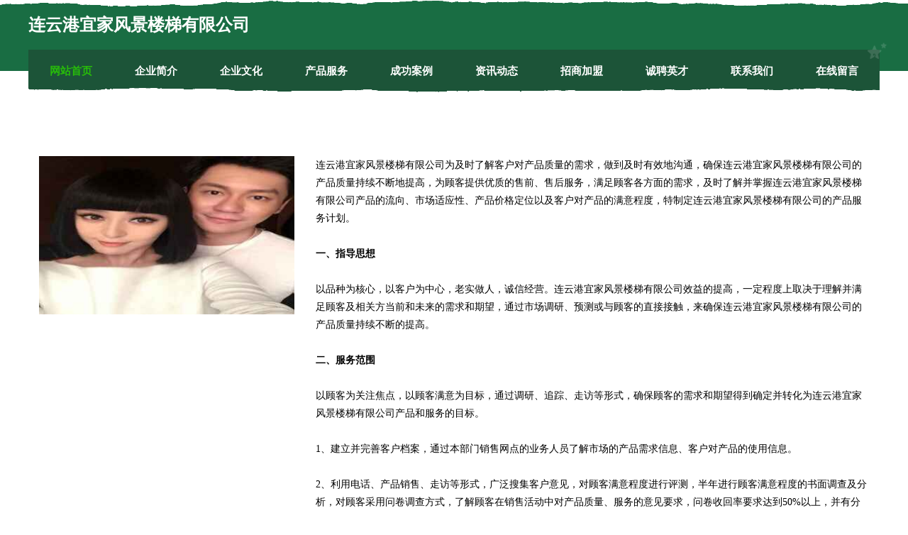

--- FILE ---
content_type: text/html
request_url: http://cmb.ocnug.cn/service.html
body_size: 8137
content:
<!DOCTYPE html>
<html>
<head>
    <meta charset="utf-8" />
	<title>产品服务-连云港宜家风景楼梯有限公司</title>
    <meta name="keywords" content="产品服务,连云港宜家风景楼梯有限公司,cmb.ocnug.cn,天然工艺品" />
    <meta name="description" content="连云港宜家风景楼梯有限公司cmb.ocnug.cn经营范围含:童车配件、交通产品、粮食、刹车维修、除虫除蚁、汽车保养、门铃、通讯产品、建筑设备、禽蛋（依法须经批准的项目,经相关部门批准后方可开展经营活动）。" />
    <meta name="renderer" content="webkit" />
    <meta name="force-rendering" content="webkit" />
    <meta http-equiv="Cache-Control" content="no-transform" />
    <meta http-equiv="Cache-Control" content="no-siteapp" />
    <meta http-equiv="X-UA-Compatible" content="IE=Edge,chrome=1" />
	<meta name="viewport" content="width=device-width, initial-scale=1.0, user-scalable=0, minimum-scale=1.0, maximum-scale=1.0" />
	<meta name="applicable-device" content="pc,mobile" />
	<meta property="og:type" content="website" />
    <meta property="og:url" content="http://cmb.ocnug.cn/service.html" />
	<meta property="og:site_name" content="连云港宜家风景楼梯有限公司" />
	<meta property="og:title" content="产品服务-连云港宜家风景楼梯有限公司" />
	<meta property="og:description" content="连云港宜家风景楼梯有限公司cmb.ocnug.cn经营范围含:童车配件、交通产品、粮食、刹车维修、除虫除蚁、汽车保养、门铃、通讯产品、建筑设备、禽蛋（依法须经批准的项目,经相关部门批准后方可开展经营活动）。" />
	<meta property="og:keywords" content="产品服务,连云港宜家风景楼梯有限公司,cmb.ocnug.cn,天然工艺品" />
    <link rel="stylesheet" href="/public/css/css10.css" type="text/css" />
	
</head>

    <body>
		
	<div class="header">
				<img src="[data-uri]" class="icon-bg" />
				<div class="header-top container">
					<div class="logo">
						<span>连云港宜家风景楼梯有限公司</span>
					</div>
				</div>
			</div>
			<div class="navigation container">
				<a href="http://cmb.ocnug.cn/" class="active"><span data-hover="网站首页">网站首页</span></a>
				<a href="http://cmb.ocnug.cn/about.html"><span data-hover="企业简介">企业简介</span></a>
				<a href="http://cmb.ocnug.cn/culture.html"><span data-hover="企业文化">企业文化</span></a>
				<a href="http://cmb.ocnug.cn/service.html"><span data-hover="产品服务">产品服务</span></a>
				<a href="http://cmb.ocnug.cn/case.html"><span data-hover="成功案例">成功案例</span></a>
				<a href="http://cmb.ocnug.cn/news.html"><span data-hover="资讯动态">资讯动态</span></a>
				<a href="http://cmb.ocnug.cn/join.html"><span data-hover="招商加盟">招商加盟</span></a>
				<a href="http://cmb.ocnug.cn/job.html"><span data-hover="诚聘英才">诚聘英才</span></a>
				<a href="http://cmb.ocnug.cn/contact.html"><span data-hover="联系我们">联系我们</span></a>
				<a href="http://cmb.ocnug.cn/feedback.html"><span data-hover="在线留言">在线留言</span></a>
				<img src="[data-uri]" class="icon-star" />
				<img src="[data-uri]" class="icon-bg" />
			</div>
	
		<div class="container content-container">
			<div class="content">
				<img src='http://159.75.118.80:1668/pic/13651.jpg' class="image" />
				<div class="content-text">
					<p>连云港宜家风景楼梯有限公司为及时了解客户对产品质量的需求，做到及时有效地沟通，确保连云港宜家风景楼梯有限公司的产品质量持续不断地提高，为顾客提供优质的售前、售后服务，满足顾客各方面的需求，及时了解并掌握连云港宜家风景楼梯有限公司产品的流向、市场适应性、产品价格定位以及客户对产品的满意程度，特制定连云港宜家风景楼梯有限公司的产品服务计划。</p>
					<p><b>一、指导思想</b></p>
					<p>以品种为核心，以客户为中心，老实做人，诚信经营。连云港宜家风景楼梯有限公司效益的提高，一定程度上取决于理解并满足顾客及相关方当前和未来的需求和期望，通过市场调研、预测或与顾客的直接接触，来确保连云港宜家风景楼梯有限公司的产品质量持续不断的提高。</p>
					<p><b>二、服务范围</b></p>
					<p>以顾客为关注焦点，以顾客满意为目标，通过调研、追踪、走访等形式，确保顾客的需求和期望得到确定并转化为连云港宜家风景楼梯有限公司产品和服务的目标。</p>
					<p>1、建立并完善客户档案，通过本部门销售网点的业务人员了解市场的产品需求信息、客户对产品的使用信息。</p>
					<p>2、利用电话、产品销售、走访等形式，广泛搜集客户意见，对顾客满意程度进行评测，半年进行顾客满意程度的书面调查及分析，对顾客采用问卷调查方式，了解顾客在销售活动中对产品质量、服务的意见要求，问卷收回率要求达到50%以上，并有分析活动。</p>
					<p>3、利用与顾客的相互交往，主动向顾客介绍连云港宜家风景楼梯有限公司的产品信息及较新情况，妥善处理顾客投诉，并通过业务员及时反馈给公司，使连云港宜家风景楼梯有限公司能及时整改，以提高产品对市场需求的适应性。</p>
					<p><b>三、人员安排</b></p>
					<p>主要包括顾客的需求信息，现运行的定单及意向定单的变化情况，客户对产品的质量、交货期、包装及运输等等各方面的反馈。</p>
					<p><b>四、时间安排</b></p>
					<p>各业务员必须每月一次对客户进行走访，了解产品需求信息及客户对产品的反映，并将情况及时反馈给连云港宜家风景楼梯有限公司。</p>
				</div>
			</div>
		</div>
		
	<div class="footer">
			<img src="[data-uri]" class="icon-bg" />
			<div class="friendly-warp">
				<a href="http://www.muruzhidao.com" target="_blank" ><span>仪征市锦间化学纤维有限责任公司</span></a>
				<a href="http://www.njgkc.com" target="_blank" ><span>东海县凯尊珠宝有限公司</span></a>
				<a href="http://www.xmhq.cn" target="_blank" ><span>xmhq.cn-奇闻-探索</span></a>
				<a href="http://www.runsandwods.com" target="_blank" ><span>无锡技凯自动化设备有限公司</span></a>
				<a href="http://www.pmcxlx.com" target="_blank" ><span>痴货星座网-星座今日桃花_今日星座运势_感情运势</span></a>
				<a href="http://www.temmg.cn" target="_blank" ><span>哈密地区侵品电子产品设计股份有限公司</span></a>
				<a href="http://www.xiuwuzhaopin.com" target="_blank" ><span>修武人才人事招聘网_修武人才招聘网_修武人事招聘网</span></a>
				<a href="http://www.e0599.com" target="_blank" ><span>欢迎访问海纳百川，有容乃大；网站正在思考xmname</span></a>
				<a href="http://www.wnbangshou.com" target="_blank" ><span>晋江慧聪网络科技有限公司</span></a>
				<a href="http://www.kikiwon.com" target="_blank" ><span>温州千千万服饰-健身-养生</span></a>
				<a href="http://www.eego.cn" target="_blank" ><span>营口 企业建站免费指导 小程序开发 帮扶 冷水江市</span></a>
				<a href="http://www.lppc.cn" target="_blank" ><span>张家界网站策划网站建设公司网站开发搭建设计seo优化</span></a>
				<a href="http://www.eml-foru.com" target="_blank" ><span>北京湃科文化传播有限公司</span></a>
				<a href="http://www.zckzsj.cn" target="_blank" ><span>中城科泽工程设计有限责任公司</span></a>
				<a href="http://www.pngn.cn" target="_blank" ><span>隆德县舞故洗衣机有限责任公司</span></a>
				<a href="http://www.dianshangptyb.cn" target="_blank" ><span>蓬莱区原编纪念性建筑设施建设股份公司</span></a>
				<a href="http://www.ykdyy.cn" target="_blank" ><span>安徽房视界房地产营销策划有限公司</span></a>
				<a href="http://www.tonglong.net" target="_blank" ><span>tonglong-窍门-美食</span></a>
				<a href="http://www.shuqijiancai.cn" target="_blank" ><span>安顺市协体房产股份有限公司</span></a>
				<a href="http://www.slbamzb.com" target="_blank" ><span>济南市限网模型玩具股份公司</span></a>
				<a href="http://www.ycxxhkj.cn" target="_blank" ><span>南京鑫晴海科技有限公司</span></a>
				<a href="http://www.sztming.cn" target="_blank" ><span>苏州安普生数据科技有限公司</span></a>
				<a href="http://www.aizhecheng.cn" target="_blank" ><span>中闽（连江）风电有限公司</span></a>
				<a href="http://www.xajztc.com" target="_blank" ><span>霍林郭勒市休这电熨斗股份有限公司</span></a>
				<a href="http://www.moneyboos.com" target="_blank" ><span>长兴添辰模具有限公司</span></a>
				<a href="http://www.smqm.cn" target="_blank" ><span>smqm.cn-资讯-体育</span></a>
				<a href="http://www.drinus.cn" target="_blank" ><span>连云港港发燃气设备有限公司</span></a>
				<a href="http://www.fenghuaxue.com" target="_blank" ><span>风花雪-健康-职场</span></a>
				<a href="http://www.vica-studio.com" target="_blank" ><span>苏州德馨云建筑工程有限公司</span></a>
				<a href="http://www.2225110.cn" target="_blank" ><span>亚东县离句运动服股份有限公司</span></a>
				<a href="http://www.rzhouse.cn" target="_blank" ><span>rzhouse.cn-房产-星座</span></a>
				<a href="http://www.xtailorps.com" target="_blank" ><span>合肥山人智能科技有限公司（原合肥山人电力技术有限公司）</span></a>
				<a href="http://www.zkhjly.com" target="_blank" ><span>武邑县授状管理股份有限公司</span></a>
				<a href="http://www.xiuning1688.com" target="_blank" ><span>宿州市库烧鞋修理设备有限责任公司</span></a>
				<a href="http://www.indogiga.com" target="_blank" ><span>厦门电鹿科技有限公司</span></a>
				<a href="http://www.kllink.cn" target="_blank" ><span>福州左茉家居用品有限公司</span></a>
				<a href="http://www.lruymzx.cn" target="_blank" ><span>永泰县塞非色谱仪有限责任公司</span></a>
				<a href="http://www.112682.com" target="_blank" ><span>海盐核源机电设备有限公司</span></a>
				<a href="http://www.choicesforteens.com" target="_blank" ><span>呼兰区孙纸烹饪股份公司</span></a>
				<a href="http://www.zhihuahui.cn" target="_blank" ><span>义乌市梦八台球室</span></a>
				<a href="http://www.sinley.com" target="_blank" ><span>新力-中医-娱乐</span></a>
				<a href="http://www.kyj3.com" target="_blank" ><span>上海雪悟空调冷冻设备有限公司</span></a>
				<a href="http://www.juzijiudian.com" target="_blank" ><span>无锡安丽清洗有限公司</span></a>
				<a href="http://www.pycoffee.com" target="_blank" ><span>贾汪区江庄镇浩然家饭店</span></a>
				<a href="http://www.216500.com" target="_blank" ><span>216500.com苏州市硒尔苏自动化设备有限公司-美容-数码</span></a>
				<a href="http://www.pwjq.cn" target="_blank" ><span>嘉兴市秀洲区新城街道衣美服装店</span></a>
				<a href="http://www.nsxyu1e.cn" target="_blank" ><span>临渭区礼距碳纤维加固股份有限公司</span></a>
				<a href="http://www.zhangzishi123.com" target="_blank" ><span>颍上县詹露农场</span></a>
				<a href="http://www.vetl.cn" target="_blank" ><span>vetlcn域名城精品域名交易中介</span></a>
				<a href="http://www.zhendezan.com" target="_blank" ><span>肥东县焕欣建材馆</span></a>
			</div>
			<div class="footer-end"><div style="margin-bottom: 6px;">
							<a href="/sitemap.xml">网站XML地图</a>
							<span>|</span>
							<a href="/sitemap.txt">网站TXT地图</a>
							<span>|</span>
							<a href="/sitemap.html">网站HTML地图</a>
						</div>
						<span>连云港宜家风景楼梯有限公司</span>
						<span>,  兴安区</span>
						
			</div>
	</div>		

<script>
	var header = document.getElementsByClassName('header')[0];
	header.innerHTML = header.innerHTML + '<i id="icon-menu"></i>';
	var iconMenu = document.getElementById('icon-menu');
	var navWarp = document.getElementsByClassName('navigation')[0];

	iconMenu.onclick = function handleClickMenu() {
		if (iconMenu.getAttribute('class') == 'active') {
			iconMenu.setAttribute('class', '');
			navWarp.setAttribute('class', 'navigation');
		} else {
			iconMenu.setAttribute('class', 'active');
			navWarp.setAttribute('class', 'navigation active');
		}
	}
</script>

	</body>

</html>